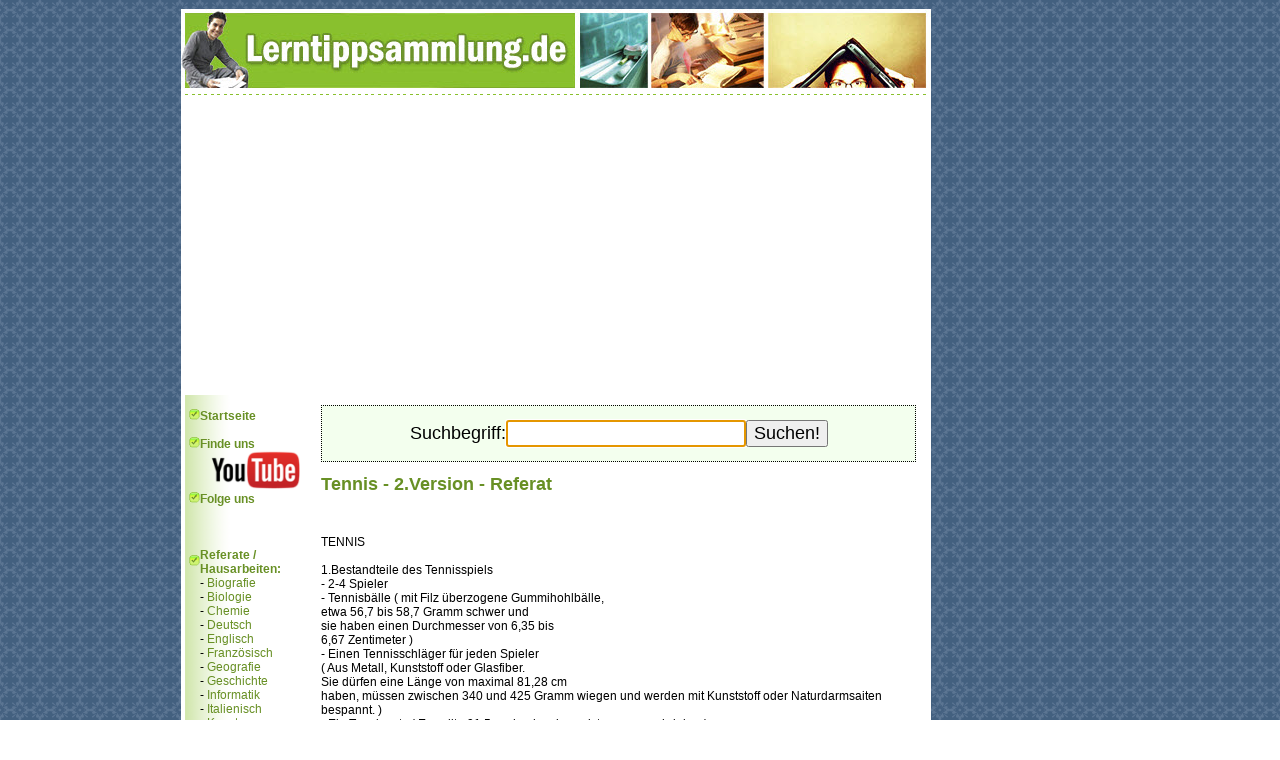

--- FILE ---
content_type: text/html
request_url: https://www.lerntippsammlung.de/Tennis-_-2-.-Version.html
body_size: 6868
content:
<!DOCTYPE html>
<html lang="de-DE" prefix="og: http://ogp.me/ns#">
<head>
<meta http-equiv="Content-Language" content="de" />
<title>Tennis - 2.Version - Referat, Hausaufgabe, Hausarbeit</title>
<meta name="description" content="Referat zum Thema &quot;Tennis - 2.Version&quot; - kostenlos!">
<meta http-equiv="Content-Type" content="text/html; charset=windows-1252" />
<meta http-equiv="imagetoolbar" content="no" />
<meta property="og:locale" content="de_DE"/>
<meta property="og:type" content="website"/>
<meta property="og:title" content="Tennis - 2.Version - Referat, Hausaufgabe, Hausarbeit" />
<meta property="og:url" content="https://www.lerntippsammlung.de/Tennis-_-2-.-Version.html"/>
<meta property="og:image" content="https://www.lerntippsammlung.de/images/lerntippsammlung_share_pic.png" />
<meta property="og:site_name" content="Referate und Hausaufgaben - Lerntippsammlung.de!"/>
<meta property="og:description" content="Referat zum Thema &quot;Tennis - 2.Version&quot; - kostenlos!"/>
<meta property="fb:admins" content="100000163976196"/>
<meta property="fb:app_id" content="891051811035958"/>

<link rel="amphtml" href="https://m.lerntippsammlung.de/Tennis-_-2-.-Version.html">
<link rel="apple-touch-icon" sizes="57x57" href="/apple-icon-57x57.png">
<link rel="apple-touch-icon" sizes="60x60" href="/apple-icon-60x60.png">
<link rel="apple-touch-icon" sizes="72x72" href="/apple-icon-72x72.png">
<link rel="apple-touch-icon" sizes="76x76" href="/apple-icon-76x76.png">
<link rel="apple-touch-icon" sizes="114x114" href="/apple-icon-114x114.png">
<link rel="apple-touch-icon" sizes="120x120" href="/apple-icon-120x120.png">
<link rel="apple-touch-icon" sizes="144x144" href="/apple-icon-144x144.png">
<link rel="apple-touch-icon" sizes="152x152" href="/apple-icon-152x152.png">
<link rel="apple-touch-icon" sizes="180x180" href="/apple-icon-180x180.png">
<link rel="icon" type="image/png" sizes="192x192"  href="/android-icon-192x192.png">
<link rel="icon" type="image/png" sizes="32x32" href="/favicon-32x32.png">
<link rel="icon" type="image/png" sizes="96x96" href="/favicon-96x96.png">
<link rel="icon" type="image/png" sizes="16x16" href="/favicon-16x16.png">
<link rel="manifest" href="/manifest.json">
<meta name="msapplication-TileColor" content="#ffffff">
<meta name="msapplication-TileImage" content="/ms-icon-144x144.png">
<meta name="theme-color" content="#ffffff">
<link rel="stylesheet" href="/style.css" type="text/css" />
<script type="text/javascript" src="https://code.jquery.com/jquery-2.2.4.min.js"></script>
<script type="text/javascript">
  window._taboola = window._taboola || [];
  _taboola.push({article:'auto'});
  !function (e, f, u, i) {
    if (!document.getElementById(i)){
      e.async = 1;
      e.src = u;
      e.id = i;
      f.parentNode.insertBefore(e, f);
    }
  }(document.createElement('script'),
  document.getElementsByTagName('script')[0],
  '//cdn.taboola.com/libtrc/benjaminlochmannnewmedia-network/loader.js',
  'tb_loader_script');
  if(window.performance && typeof window.performance.mark == 'function')
    {window.performance.mark('tbl_ic');}
</script><!-- Mirando Ad -->
<script type="text/javascript" src="//get.mirando.de/mirando.js#a=17630828&as=1&at=100" async></script><script data-ad-client="ca-pub-2889015180906962" async src="https://pagead2.googlesyndication.com/pagead/js/adsbygoogle.js"></script><link rel="alternate" media="only screen and (max-width: 640px)" href="https://m.lerntippsammlung.de/Tennis-_-2-.-Version.html" />
<script>
  (function(i,s,o,g,r,a,m){i['GoogleAnalyticsObject']=r;i[r]=i[r]||function(){
  (i[r].q=i[r].q||[]).push(arguments)},i[r].l=1*new Date();a=s.createElement(o),
  m=s.getElementsByTagName(o)[0];a.async=1;a.src=g;m.parentNode.insertBefore(a,m)
  })(window,document,'script','//www.google-analytics.com/analytics.js','ga');

  ga('create', 'UA-3365574-1', 'auto');
  ga('send', 'pageview');
  ga('set', 'anonymizeIp', true)
</script>

<!-- Google tag (gtag.js) -->
<script async src="https://www.googletagmanager.com/gtag/js?id=G-TXM1J0NM85"></script>
<script>
    window.dataLayer = window.dataLayer || [];
    function gtag(){dataLayer.push(arguments);}
    gtag('js', new Date());

    gtag('config', 'G-TXM1J0NM85');
</script>



</head>

<body bgcolor="#ffffff" leftmargin="0" topmargin="0" marginwidth="0" marginheight="0">
<div id="fb-root"></div>
<script>(function(d, s, id) {
  var js, fjs = d.getElementsByTagName(s)[0];
  if (d.getElementById(id)) return;
  js = d.createElement(s); js.id = id;
  js.src = "//connect.facebook.net/de_DE/sdk.js#xfbml=1&version=v2.8&appId=891051811035958";
  fjs.parentNode.insertBefore(js, fjs);
}(document, 'script', 'facebook-jssdk'));</script>
<div align=center>

        <TABLE style="margin-left: 0px;">
            <TR><TD valign="top">
                </TD>
        <TD width="160"></TD></TR>
        </TABLE>

<TABLE style="margin-left: 0px;">
<TR><TD valign="top">
<table width=750 height="100%" bgcolor="#FFFFFF" border=0 cellpadding=0 cellspacing=0 style="border-collapse:collapse" valign=top>
    <tr valign="top" height=79 align="center">
        <td colspan="3">
            <a href="/" title="Startseite">
                <img src="/images/header.jpg" alt="Lerntippsammlung Headergrafik" width="750" height="79">
            </a>
        </td>
    </tr>
    <tr valign="top">
        <td colspan=6 height=3 align="center" style="line-height:0">
            <img src="/images/line.gif" alt="Linie" width=750 height=3></td>
    </tr>



        <tr valign="top">
        <td colspan=6>
        <table border=0 width=750 height="100%" cellpadding=0 cellspacing=0 style="border-collapse:collapse">
        <tr valign=top>


        <!-- Navigation links -->
            <td width=140 class=rechts>
            <img border="0" src="/images/spacer.gif" alt="Abstandshalter" width="140" height="10"><br>
            <!-- google_ad_section_start -->
            <table border="0" width="120" class=navi cellpadding=0 cellspacing=0 style="border-collapse:collapse">
                <tr>
                    <td width="25">
                    <img border="0" src="/images/navi_but.gif" alt="Navigation Design Element" width="19" height="11"></td>
                    <td width="115"><a href="/"><b>Startseite</b></a></td>
                </tr>
                <tr>
                    <td width="25">
                    &nbsp;</td>
                    <td width="115"></td>
                </tr>
                                <tr>
                    <td width="25">
                    <img border="0" src="/images/navi_but.gif" alt="Navigation Design Element" width="19" height="11"></td>
                    <td width="115"><FONT COLOR="#689025"><b>Finde uns</b></font></td>
                </tr>
                <tr>
                    <td width="25">
                    &nbsp;</td>
                    <td width="115"><a href="https://www.youtube.com/user/lerntippsammlung" target="_blank"><img src="/images/youtube-lts.png" /></a></td>
                </tr>
                <tr>
                    <td width="25">
                    <img border="0" src="/images/navi_but.gif" alt="Navigation Design Element" width="19" height="11"></td>
                    <td width="115"><FONT COLOR="#689025"><b>Folge uns</b></font></td>
                </tr>
                <tr>
                    <td width="25">
                    &nbsp;</td>
                    <td width="115"><script src="https://apis.google.com/js/platform.js"></script>
                    <div class="g-ytsubscribe" data-channel="lerntippsammlung" data-layout="default" data-count="hidden"></div></td>

                </tr>
                <tr>
                    <td width="25">
                    &nbsp;</td>
                    <td width="115"></td>
                </tr>
                </tr>
                <tr>
                    <td width="25">
                    &nbsp;</td>
                    <td width="115"></td>
                </tr>
                <tr>
                    <td width="25">
                    <img border="0" src="/images/navi_but.gif" alt="Navigation Design Element" width="19" height="11"></td>
                    <td width="115"><b style="color:#689025">Referate / Hausarbeiten:</b></td>
                </tr>
                <tr>
                    <td width="25">
                    &nbsp;</td>
                    <td width="115">
- <a href="/biografie.htm">Biografie</a><BR>
- <a href="/biologie.htm">Biologie</a><BR>
- <a href="/chemie.htm">Chemie</a><BR>
- <a href="/deutsch.htm">Deutsch</a><BR>
- <a href="/englisch.htm">Englisch</a><BR>
- <a href="/franzoesisch.htm">Franz&ouml;sisch</a><BR>
- <a href="/geografie.htm">Geografie</a><BR>
- <a href="/geschichte.htm">Geschichte</a><BR>
- <a href="/informatik.htm">Informatik</a><BR>
- <a href="/italienisch.htm">Italienisch</a><BR>
- <a href="/kunst.htm">Kunst</a><BR>
- <a href="/latein.htm">Latein</a><BR>
- <a href="/mathematik.htm">Mathematik</a><BR>
- <a href="/musik.htm">Musik</a><BR>
- <a href="/philosophie.htm">Philosophie</a><BR>
- <a href="/physik.htm">Physik</a><BR>
- <a href="/politik.htm">Politik</a><BR>
- <a href="/psychologie.htm">Psychologie</a><BR>
- <a href="/sonstige.htm">Sonstige</a><BR>
- <a href="/sozialkunde.htm">Sozialkunde</a><BR>
- <a href="/spanisch.htm">Spanisch</a><BR>
- <a href="/sport.htm">Sport</a><BR>
- <a href="/technik.htm">Technik</a><BR>
- <a href="/wirtschaft.htm">Wirtschaft</a><BR>
                    </td>
                </tr>
                <tr>
                    <td width="25">
                    &nbsp;</td>
                    <td width="115"></td>
                </tr>

                <tr>
                    <td width="25">
                        <img border="0" src="/images/navi_but.gif" alt="Navigation Design Element" width="19" height="11"></td>

                    <td width="115"><a href="/bachelorarbeiten/bachelorarbeiten-uebersicht.htm"><b>Bachelorarbeiten:</b></a></td>
                </tr>

                <tr>
                    <td width="25">
                        &nbsp;</td>
                    <td width="115"></td>
                </tr>

                <tr>
                    <td width="25">
                    <img border="0" src="/images/navi_but.gif" alt="Navigation Design Element" width="19" height="11"></td>
                    <td width="115"><a href="/suche.php"><b>Referat suchen</b></a></td>
                </tr>
</table>

<table border="0" width="120" class=navi cellpadding=0 cellspacing=0 style="border-collapse:collapse">
                <tr>
                    <td width="25">
                    &nbsp;</td>
                    <td width="115"></td>
                </tr>

                <tr>
                    <td width="25">
                    <img border="0" src="/images/navi_but.gif" alt="Navigation Design Element" width="19" height="11"></td>
                    <td width="115"><b><FONT COLOR="#689025">Bewerbungen:</FONT></b></td>
                </tr>
                <tr>
                    <td width="25">
                    &nbsp;</td>
                    <td width="115">

                    - <a href="https://www.homepage-baukasten.de/">Kostenlose Homepage erstellen</a><br />

                </tr>
                <tr>
                    <td width="25">
                    &nbsp;</td>
                    <td width="115"></td>
                </tr>

                <tr>
                    <td width="25">
                    <img border="0" src="/images/navi_but.gif" alt="Navigation Design Element" width="19" height="11"></td>
                    <td width="115"><b><FONT COLOR="#689025">Studium:</FONT></b></td>
                </tr>
                <tr>
                    <td width="25">
                    &nbsp;</td>
                    <td width="115">
- <a href="/studium/studiengaenge.htm">Studieng&auml;nge</a><br>
- <a href="/studium/studieren-im-ausland.htm">Auslandsstudium</a><br>
- <a href="/studium/studiengebuehren.htm">Studiengeb&uuml;hr</a><br>
- <a href="/studium/bafoeg.htm">Das BAf&ouml;G</a><br>
- <a href="/studium/zvs.htm">Die ZVS</a><br>
- <a href="/studium/stipendien.htm">Stipendien</a><br>
- <a href="/studium/mappe.htm">Die Mappe</a><br>
- <a href="/studium/einschreibung.htm">Einschreibung</a><br>
- <a href="/studium/leben-wohnen-student.htm">Leben &amp; Wohnen</a><br>
- <a href="/studium/studieren-behinderung.htm">Behinderung</a><br>
- <a href="/studium/praxissemester.htm">Praxissemester</a><br>
- <a href="/studium/studienabschluesse.htm">Die Abschl&uuml;sse</a><br>
- <a href="/studium/als-erster-studieren.htm">Erster Student der Familie?</a><br>
- <a href="/studium/work-and-travel.htm">Work &amp; Travel</a><br>

                    </td>
                </tr>
                <tr>
                    <td width="25">
                    &nbsp;</td>
                    <td width="115"></td>
                </tr>
                <tr>
                    <td width="25">
                    <img border="0" src="/images/navi_but.gif" alt="Navigation Design Element" width="19" height="11"></td>
                    <td width="115"><b><FONT COLOR="#689025">Lerntipps:</FONT></b></td>
                </tr>
                <tr>
                    <td width="25">
                    &nbsp;</td>
                    <td width="115">
                    - <a href="/lerntipps/gratis-lernratgeber.htm">Gratis Ratgeber</a><br>
                    - <a href="/lerntipps/allgemeine-lerntipps.htm">Allgemein</a><br>
                    - <a href="/lerntipps/allgemeine-elternratgeber.htm">Elternratgeber</a><br>
					- <a href="/lerntipps/allgemeine-lernspiele.htm">Lernspiele</a><br>
                    - <a href="/lerntipps/optimale-lernumgebung.htm">Lernumgebung</a><br>


                    - <a href="/lerntipps/inhaltsangabe.htm">Inhaltsangabe</a><br>
                    <a href="/lerntipps/gedichtinterpretation.htm">Gedichtinterpretation</a><br>
                    - <a href="/lerntipps/gedichtanalyse.htm">Gedichtanalyse</a><br>

                    - <a href="/lerntipps/literaturepochen.htm">Literaturepochen</a><br>

                                    </tr>
<tr>
                    <td width="25">
                    &nbsp;</td>
                    <td width="115"></td>
                </tr>

                <tr>
                    <td width="25">
                    <img border="0" src="/images/navi_but.gif" alt="Navigation Design Element" width="19" height="11"></td>
                    <td width="115"><b><FONT COLOR="#689025">Lernvideos:</FONT></b></td>
                </tr>
                <tr>
                    <td width="25">
                    &nbsp;</td>
                    <td width="115">

                    - <a href="/lernvideos/allgemein.htm">Allgemein</a><br />

                </tr>
                <tr>
                    <td width="25">
                    &nbsp;</td>
                    <td width="115"></td>
                </tr>


<!-- google_ad_section_end -->

                <tr>
                    <td width="25">
                    <img border="0" src="/images/navi_but.gif" alt="Navigation Design Element" width="19" height="11"></td>
                    <td width="115"><b><a href="/impressum.html">Impressum</a></b></td>
                </tr>
                <tr>
                    <td width="25">
                    <img border="0" src="/images/navi_but.gif" alt="Navigation Design Element" width="19" height="11"></td>
                    <td width="115"><b><a href="/agb.php">AGB</a></b></td>
                </tr>
                <tr>
                    <td width="25">
                    <img border="0" src="/images/navi_but.gif" alt="Navigation Design Element" width="19" height="11"></td>
                    <td width="115"><b><a href="/datenschutz.php">Datenschutz</a></b></td>
                </tr>
                <tr>
                    <td width="25">
                        <img border="0" src="/images/navi_but.gif" alt="Navigation Design Element" width="19" height="11"></td>
                    <td width="115"><b><a style="cursor: pointer;color: #689025;" onclick="window.yieldlove_cmp.loadPrivacyManager()">Cookie Manager</a></b></td>
                    <script>window._sp_.loadPrivacyManagerModal(881160)</script>
                </tr>
                <tr>
                    <td width="25">
                    </td>
                    <td width="115"><br>
                    <br><div class="nointelliTXT">Auf dieser Seite findest du Referate, Inhaltsangaben, Hausarbeiten und Hausaufgaben zu (fast) jedem Thema. Die <strong>Referate</strong> bzw. <strong>Hausaufgaben</strong> werden von unseren Besuchern hochgeladen.</div></td>
                </tr>

                </table>
            </td>

            <!-- mittlerer Content -->
            <td width=610 class=inhalt style="padding-right:15px; padding-top:10px;background:#fff">


<!-- google_ad_section_start(weight=ignore) -->


<TABLE WIDTH="100%" height="50" class="coolborder" cellspacing="0" cellpadding="0">
<TR>
    <TD>
        <CENTER>
            <FORM method="post" action="https://www.lerntippsammlung.de/suche.php?utm_source=seo&utm_medium=suchbox&utm_campaign=suchbox" style="display:inline;">
            <br />
            <table cellspacing="0" cellpadding="0">
                <tr>
                    <td><div style="font-size:18px;">Suchbegriff:</div></td>
                    <td><input type="text" size="20" name="q" id="searchbox" style="font-size:18px;" value=""></td>
                    <td><input type="submit" value="Suchen!" style="font-size:18px;"></td>
                </tr>
            </table>
            <br />
            <input type="hidden" name="feld" value="Arbeit">
            </FORM>
        </CENTER>
    </TD>
</TR>
</TABLE>
<script type="text/javascript">
searchbox.focus();
</script>

<h1><FONT COLOR="#689025">Tennis - 2.Version - Referat</FONT></h1>
<div class="fb-like" data-href="https://www.lerntippsammlung.de/Tennis-_-2-.-Version.html" data-layout="button_count" data-action="like" data-show-faces="false" data-share="true"></div> <br style='clear: both;' /><br />
<div style=''>
<div id="taboola-mid-article-thumbnails"></div>
<script type="text/javascript">
  window._taboola = window._taboola || [];
  _taboola.push({
    mode: 'thumbnails-mid',
    container: 'taboola-mid-article-thumbnails',
    placement: 'Mid Article Thumbnails',
    target_type: 'mix'
  });
</script>
</div>
TENNIS<br />
<br />
1.Bestandteile des Tennisspiels<br />
-	2-4 Spieler<br />
-	Tennisbälle ( mit Filz überzogene Gummihohlbälle,<br />
etwa 56,7 bis 58,7 Gramm schwer und <br />
sie haben einen Durchmesser von 6,35 bis<br />
6,67 Zentimeter )<br />
-	Einen Tennisschläger für jeden Spieler<br />
( Aus Metall, Kunststoff oder Glasfiber.<br />
Sie dürfen eine Länge von maximal 81,28 cm <br />
haben, müssen zwischen 340 und 425 Gramm wiegen und werden mit Kunststoff oder Naturdarmsaiten bespannt. )<br />
-	Ein Tennisnetz ( Es sollte 91.5 cm hoch sein, so ist es vorgeschrieben)<br />
2.Geschichte<br />
<br />
Tennis ist ein Rückschlagspiel. Er wurde schon im 14 und 15 Jahrhundert in Klösterhöfen betrieben. Vorallem in England und Frankreich was er sehr beliebt und hieß damals: jeu de Paume, dass soviel bedeutet wie Handteller. Am Anfang wurde es daher mit der flachen Hand und mit Kork- oder Lederbällen gespielt. Zuerst spielte mann in Hallen, da die Bälle noch unkontrolliert umherflogen, als aber dann auch die Gummibälle auf den Makt kamen wurde auch das Spielen im Freien möglich.<br />
Der Begriff Tennis wurde aus dem Französischen entnommen: tenez ( haltet, fangt). Schon früher wurde bereits um Geld ( Sous ) gespielt. Da es für jeden Fehler 15 Sous gab, entstand dadurch die Zählweise 15, 30, 40 bzw 45 .<br />
Heutzutage ist Tennis ein Volkssport. Die ersten bespannten Tennisschläger gab es dann im 15. Jahrhundert. <br />
Im Jahre 1464 wurde in Bügge das erste Tennisspiel der Geschichte stattgegeben. Der erste königliche Tennisspieler war Ludwig X. von Frankreich. Jedoch starb dieser an diesem Sport da er sich nach einem Match so erkältete dass er an Lungenentzündung starb. Es gab sicherlich noch weitere adelige Tennisspieler sowie Philipp der Schöne, König von Kastilien und Karl der VIII.<br />
Der erste professionelle Tennisspieler war jedoch kein adeliger sondern eine Bürgerliche mit dem Namen Margot aus Hennegau. Da sie mit 20 Jahren schon recht gut war wurde sie von Philipp dem Guten, der ebenfalls Tennis spielte dafür bezahlt bei ihm auf dem Hofe zu spielen.<br />
1533 ließ König Franz I. aus Frankreich den ersten Tennisplatz auf einem Schiff bauen. Das Schiff Hieß „ La Grande Francoise“.<br />
In den 30ern wurde dann von Gottfried von Cramm, Henner Henkel, Hanne Nüsslein, Heide Sperling-Krahwinkel und Cilly Aussem für internationales Aufsehen.<br />
Nach dem 2. Weltkrieg waren alle Tennisplätze verwüstet und es gab weder Tennisbälle noch Schläger. Deshalb musste man wieder von vorne beginnen.<br />
In den 80ern übersprang die Zahl der Mitglieder dann Millionengrenze und verdoppelte sich im Lauf über 10 Jahre. Deutschland war im Tennisfieber. <br />
Am 07. Juli 1985 gewann der 17-jährige Boris Becker den Titel in Wimbeldon und holte mit seinen Teamkollegen zwei mal den Davis Cup zu uns nach Hause. Steffi Graf <div style='text-align:center;margin-top: 10px;margin-bottom: 10px'></div> übertraf bei den Damen die vorherigen Rekorde. Man bezeichnet sie auch als Jahrhundertsportlerin. Sie gewann 107 Einzeltitel und das allein zwischen den Jahren 1986 und 1999.<br />
<br />
3.. Regeln<br />
-	Jedes Spiel und jeder Ballwechsel beginnt mit dem Aufschlag. <br />
Der Ball muss auf dem schräg gegenüber liegenden Feld aufschlagen, <br />
Er darf vorher nicht den Boden berühren und die Grundlinie darf nicht <br />
übertreten werden.<br />
Der Aufschläger hat immer 2 Versuche misslingt der erste ist immer noch der 2 da.<br />
         Der Gegenspieler muss den Ball einmal aufspringen lassen, bevor er zurückspielt.<br />
-	Der Punkt geht an denjenigen der den Ball so in das andere Spielfeld spielt dass der Gegner ihn nicht mehr zurückschlagen kann.<br />
-	Wenn der Ball auserhalb oder ins Netz geschlagen wird bekommt der Gegner den Punkt.<br />
-	Man Zählt die punkte wie das Geld früher. Der erste Punkt:15,der zweite Punkt:30,Der dritte Punkt:40. Steht es 40:40 bedeutet das Einstand=Deuce. Nun muss ein Spieler 2 Punkte hintereinander schaffen um das Spiel zu gewinnen Der erste Punkt heißt Vorteil und bei dem 2. hat man das Spiel gewonnen. <br />
-	Nach jedem Spiel wechselt der Aufschläger. <br />
-	Hat ein Spieler 6 Spiele gewonnen und mindestens zwei mehr hat er den Satz gewonnen. <br />
-	Steht es jedoch 6:6 kommt es zu einem Tie-break. Diesmal wird nur bis 7 gespielt doch der Gewinner braucht wieder 2 Punkte Vorsprung. Immer nach 2 Aufschlägen wechselt das Servicerecht zum anderen Spieler.<br />
<br />
3.Griffarten<br />
-	Continental – Hammergriff <br />
Dieser Griff wird vor allem für Rückhand, Aufschläge, Volleys und Schmetterbälle bevorzugt.<br />
-	Semicontinental – Universalhandgriff<br />
Eignet sich für alle Handgriffe<br />
-	Easter – Vorhandgriff<br />
Nur für Vorhand<br />
-	Western – Vorhand – Topspingriff<br />
Für Vorhand und für Topspingbälle<br />
<br />
5.Quellen<br />
www.xn--tennisschlger-tennissaiten-phc.de<br />
www.tennis.de<br />
www.tcweinfelden.ch/hist-ten.htm<br />
<br />
<br />


        
        <br>

<hr />

<div style='text-align:center;margin-top: 10px;margin-bottom: 10px'><div id="taboola-below-article-thumbnails"></div>
<script type="text/javascript">
  window._taboola = window._taboola || [];
  _taboola.push({
    mode: 'alternating-thumbnails-a',
    container: 'taboola-below-article-thumbnails',
    placement: 'Below Article Thumbnails',
    target_type: 'mix'
  });
</script></div>
<div class="fb-like" data-href="https://www.lerntippsammlung.de/Tennis-_-2-.-Version.html" data-layout="button_count" data-action="like" data-show-faces="false" data-share="true"></div>
<br />
<br />
Kommentare zum Referat <b>Tennis - 2.Version</b>:<br>
<div class="fb-comments" data-href="https://www.lerntippsammlung.de/Tennis-_-2-.-Version.html" data-num-posts="2" data-width="580"></div>
<br />


<!-- google_ad_section_end(weight=ignore) -->
</td>
                       <!-- Content rechts -->
               </tr>
               </table>

</td>
       </tr>
       </table>
<div style="margin-left: 10px; margin-top: 5px">
</div>
</TD>


<td width="160" class="banner_rechts" valign="top" style="padding-right:5px;">
    <div class="sticky_ad">
        </div>
</td>

</TR>

</TABLE>





</div>






 

<script type="text/javascript">
  window._taboola = window._taboola || [];
  _taboola.push({flush: true});
</script>
</body>
</html>


--- FILE ---
content_type: text/html; charset=utf-8
request_url: https://accounts.google.com/o/oauth2/postmessageRelay?parent=https%3A%2F%2Fwww.lerntippsammlung.de&jsh=m%3B%2F_%2Fscs%2Fabc-static%2F_%2Fjs%2Fk%3Dgapi.lb.en.2kN9-TZiXrM.O%2Fd%3D1%2Frs%3DAHpOoo_B4hu0FeWRuWHfxnZ3V0WubwN7Qw%2Fm%3D__features__
body_size: 162
content:
<!DOCTYPE html><html><head><title></title><meta http-equiv="content-type" content="text/html; charset=utf-8"><meta http-equiv="X-UA-Compatible" content="IE=edge"><meta name="viewport" content="width=device-width, initial-scale=1, minimum-scale=1, maximum-scale=1, user-scalable=0"><script src='https://ssl.gstatic.com/accounts/o/2580342461-postmessagerelay.js' nonce="aXbkrInHW6T8V8whnKAJ0A"></script></head><body><script type="text/javascript" src="https://apis.google.com/js/rpc:shindig_random.js?onload=init" nonce="aXbkrInHW6T8V8whnKAJ0A"></script></body></html>

--- FILE ---
content_type: text/html; charset=utf-8
request_url: https://www.google.com/recaptcha/api2/aframe
body_size: 265
content:
<!DOCTYPE HTML><html><head><meta http-equiv="content-type" content="text/html; charset=UTF-8"></head><body><script nonce="Q_6c-YXd62pliFiEo6_zGw">/** Anti-fraud and anti-abuse applications only. See google.com/recaptcha */ try{var clients={'sodar':'https://pagead2.googlesyndication.com/pagead/sodar?'};window.addEventListener("message",function(a){try{if(a.source===window.parent){var b=JSON.parse(a.data);var c=clients[b['id']];if(c){var d=document.createElement('img');d.src=c+b['params']+'&rc='+(localStorage.getItem("rc::a")?sessionStorage.getItem("rc::b"):"");window.document.body.appendChild(d);sessionStorage.setItem("rc::e",parseInt(sessionStorage.getItem("rc::e")||0)+1);localStorage.setItem("rc::h",'1769274926518');}}}catch(b){}});window.parent.postMessage("_grecaptcha_ready", "*");}catch(b){}</script></body></html>